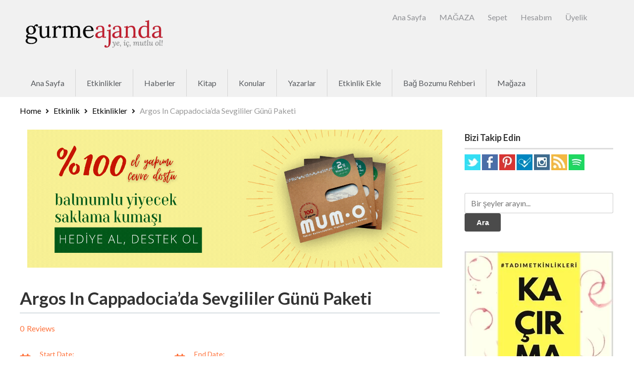

--- FILE ---
content_type: text/html; charset=utf-8
request_url: https://www.google.com/recaptcha/api2/anchor?ar=1&k=6LedQDgUAAAAAN6usvlqODByhbvDSm3Y41G_0QSh&co=aHR0cHM6Ly93d3cuZ3VybWVhamFuZGEuY29tOjQ0Mw..&hl=tr&v=N67nZn4AqZkNcbeMu4prBgzg&theme=standard&size=normal&anchor-ms=20000&execute-ms=30000&cb=t9e4il5q7v9i&wmode=transparent
body_size: 49230
content:
<!DOCTYPE HTML><html dir="ltr" lang="tr"><head><meta http-equiv="Content-Type" content="text/html; charset=UTF-8">
<meta http-equiv="X-UA-Compatible" content="IE=edge">
<title>reCAPTCHA</title>
<style type="text/css">
/* cyrillic-ext */
@font-face {
  font-family: 'Roboto';
  font-style: normal;
  font-weight: 400;
  font-stretch: 100%;
  src: url(//fonts.gstatic.com/s/roboto/v48/KFO7CnqEu92Fr1ME7kSn66aGLdTylUAMa3GUBHMdazTgWw.woff2) format('woff2');
  unicode-range: U+0460-052F, U+1C80-1C8A, U+20B4, U+2DE0-2DFF, U+A640-A69F, U+FE2E-FE2F;
}
/* cyrillic */
@font-face {
  font-family: 'Roboto';
  font-style: normal;
  font-weight: 400;
  font-stretch: 100%;
  src: url(//fonts.gstatic.com/s/roboto/v48/KFO7CnqEu92Fr1ME7kSn66aGLdTylUAMa3iUBHMdazTgWw.woff2) format('woff2');
  unicode-range: U+0301, U+0400-045F, U+0490-0491, U+04B0-04B1, U+2116;
}
/* greek-ext */
@font-face {
  font-family: 'Roboto';
  font-style: normal;
  font-weight: 400;
  font-stretch: 100%;
  src: url(//fonts.gstatic.com/s/roboto/v48/KFO7CnqEu92Fr1ME7kSn66aGLdTylUAMa3CUBHMdazTgWw.woff2) format('woff2');
  unicode-range: U+1F00-1FFF;
}
/* greek */
@font-face {
  font-family: 'Roboto';
  font-style: normal;
  font-weight: 400;
  font-stretch: 100%;
  src: url(//fonts.gstatic.com/s/roboto/v48/KFO7CnqEu92Fr1ME7kSn66aGLdTylUAMa3-UBHMdazTgWw.woff2) format('woff2');
  unicode-range: U+0370-0377, U+037A-037F, U+0384-038A, U+038C, U+038E-03A1, U+03A3-03FF;
}
/* math */
@font-face {
  font-family: 'Roboto';
  font-style: normal;
  font-weight: 400;
  font-stretch: 100%;
  src: url(//fonts.gstatic.com/s/roboto/v48/KFO7CnqEu92Fr1ME7kSn66aGLdTylUAMawCUBHMdazTgWw.woff2) format('woff2');
  unicode-range: U+0302-0303, U+0305, U+0307-0308, U+0310, U+0312, U+0315, U+031A, U+0326-0327, U+032C, U+032F-0330, U+0332-0333, U+0338, U+033A, U+0346, U+034D, U+0391-03A1, U+03A3-03A9, U+03B1-03C9, U+03D1, U+03D5-03D6, U+03F0-03F1, U+03F4-03F5, U+2016-2017, U+2034-2038, U+203C, U+2040, U+2043, U+2047, U+2050, U+2057, U+205F, U+2070-2071, U+2074-208E, U+2090-209C, U+20D0-20DC, U+20E1, U+20E5-20EF, U+2100-2112, U+2114-2115, U+2117-2121, U+2123-214F, U+2190, U+2192, U+2194-21AE, U+21B0-21E5, U+21F1-21F2, U+21F4-2211, U+2213-2214, U+2216-22FF, U+2308-230B, U+2310, U+2319, U+231C-2321, U+2336-237A, U+237C, U+2395, U+239B-23B7, U+23D0, U+23DC-23E1, U+2474-2475, U+25AF, U+25B3, U+25B7, U+25BD, U+25C1, U+25CA, U+25CC, U+25FB, U+266D-266F, U+27C0-27FF, U+2900-2AFF, U+2B0E-2B11, U+2B30-2B4C, U+2BFE, U+3030, U+FF5B, U+FF5D, U+1D400-1D7FF, U+1EE00-1EEFF;
}
/* symbols */
@font-face {
  font-family: 'Roboto';
  font-style: normal;
  font-weight: 400;
  font-stretch: 100%;
  src: url(//fonts.gstatic.com/s/roboto/v48/KFO7CnqEu92Fr1ME7kSn66aGLdTylUAMaxKUBHMdazTgWw.woff2) format('woff2');
  unicode-range: U+0001-000C, U+000E-001F, U+007F-009F, U+20DD-20E0, U+20E2-20E4, U+2150-218F, U+2190, U+2192, U+2194-2199, U+21AF, U+21E6-21F0, U+21F3, U+2218-2219, U+2299, U+22C4-22C6, U+2300-243F, U+2440-244A, U+2460-24FF, U+25A0-27BF, U+2800-28FF, U+2921-2922, U+2981, U+29BF, U+29EB, U+2B00-2BFF, U+4DC0-4DFF, U+FFF9-FFFB, U+10140-1018E, U+10190-1019C, U+101A0, U+101D0-101FD, U+102E0-102FB, U+10E60-10E7E, U+1D2C0-1D2D3, U+1D2E0-1D37F, U+1F000-1F0FF, U+1F100-1F1AD, U+1F1E6-1F1FF, U+1F30D-1F30F, U+1F315, U+1F31C, U+1F31E, U+1F320-1F32C, U+1F336, U+1F378, U+1F37D, U+1F382, U+1F393-1F39F, U+1F3A7-1F3A8, U+1F3AC-1F3AF, U+1F3C2, U+1F3C4-1F3C6, U+1F3CA-1F3CE, U+1F3D4-1F3E0, U+1F3ED, U+1F3F1-1F3F3, U+1F3F5-1F3F7, U+1F408, U+1F415, U+1F41F, U+1F426, U+1F43F, U+1F441-1F442, U+1F444, U+1F446-1F449, U+1F44C-1F44E, U+1F453, U+1F46A, U+1F47D, U+1F4A3, U+1F4B0, U+1F4B3, U+1F4B9, U+1F4BB, U+1F4BF, U+1F4C8-1F4CB, U+1F4D6, U+1F4DA, U+1F4DF, U+1F4E3-1F4E6, U+1F4EA-1F4ED, U+1F4F7, U+1F4F9-1F4FB, U+1F4FD-1F4FE, U+1F503, U+1F507-1F50B, U+1F50D, U+1F512-1F513, U+1F53E-1F54A, U+1F54F-1F5FA, U+1F610, U+1F650-1F67F, U+1F687, U+1F68D, U+1F691, U+1F694, U+1F698, U+1F6AD, U+1F6B2, U+1F6B9-1F6BA, U+1F6BC, U+1F6C6-1F6CF, U+1F6D3-1F6D7, U+1F6E0-1F6EA, U+1F6F0-1F6F3, U+1F6F7-1F6FC, U+1F700-1F7FF, U+1F800-1F80B, U+1F810-1F847, U+1F850-1F859, U+1F860-1F887, U+1F890-1F8AD, U+1F8B0-1F8BB, U+1F8C0-1F8C1, U+1F900-1F90B, U+1F93B, U+1F946, U+1F984, U+1F996, U+1F9E9, U+1FA00-1FA6F, U+1FA70-1FA7C, U+1FA80-1FA89, U+1FA8F-1FAC6, U+1FACE-1FADC, U+1FADF-1FAE9, U+1FAF0-1FAF8, U+1FB00-1FBFF;
}
/* vietnamese */
@font-face {
  font-family: 'Roboto';
  font-style: normal;
  font-weight: 400;
  font-stretch: 100%;
  src: url(//fonts.gstatic.com/s/roboto/v48/KFO7CnqEu92Fr1ME7kSn66aGLdTylUAMa3OUBHMdazTgWw.woff2) format('woff2');
  unicode-range: U+0102-0103, U+0110-0111, U+0128-0129, U+0168-0169, U+01A0-01A1, U+01AF-01B0, U+0300-0301, U+0303-0304, U+0308-0309, U+0323, U+0329, U+1EA0-1EF9, U+20AB;
}
/* latin-ext */
@font-face {
  font-family: 'Roboto';
  font-style: normal;
  font-weight: 400;
  font-stretch: 100%;
  src: url(//fonts.gstatic.com/s/roboto/v48/KFO7CnqEu92Fr1ME7kSn66aGLdTylUAMa3KUBHMdazTgWw.woff2) format('woff2');
  unicode-range: U+0100-02BA, U+02BD-02C5, U+02C7-02CC, U+02CE-02D7, U+02DD-02FF, U+0304, U+0308, U+0329, U+1D00-1DBF, U+1E00-1E9F, U+1EF2-1EFF, U+2020, U+20A0-20AB, U+20AD-20C0, U+2113, U+2C60-2C7F, U+A720-A7FF;
}
/* latin */
@font-face {
  font-family: 'Roboto';
  font-style: normal;
  font-weight: 400;
  font-stretch: 100%;
  src: url(//fonts.gstatic.com/s/roboto/v48/KFO7CnqEu92Fr1ME7kSn66aGLdTylUAMa3yUBHMdazQ.woff2) format('woff2');
  unicode-range: U+0000-00FF, U+0131, U+0152-0153, U+02BB-02BC, U+02C6, U+02DA, U+02DC, U+0304, U+0308, U+0329, U+2000-206F, U+20AC, U+2122, U+2191, U+2193, U+2212, U+2215, U+FEFF, U+FFFD;
}
/* cyrillic-ext */
@font-face {
  font-family: 'Roboto';
  font-style: normal;
  font-weight: 500;
  font-stretch: 100%;
  src: url(//fonts.gstatic.com/s/roboto/v48/KFO7CnqEu92Fr1ME7kSn66aGLdTylUAMa3GUBHMdazTgWw.woff2) format('woff2');
  unicode-range: U+0460-052F, U+1C80-1C8A, U+20B4, U+2DE0-2DFF, U+A640-A69F, U+FE2E-FE2F;
}
/* cyrillic */
@font-face {
  font-family: 'Roboto';
  font-style: normal;
  font-weight: 500;
  font-stretch: 100%;
  src: url(//fonts.gstatic.com/s/roboto/v48/KFO7CnqEu92Fr1ME7kSn66aGLdTylUAMa3iUBHMdazTgWw.woff2) format('woff2');
  unicode-range: U+0301, U+0400-045F, U+0490-0491, U+04B0-04B1, U+2116;
}
/* greek-ext */
@font-face {
  font-family: 'Roboto';
  font-style: normal;
  font-weight: 500;
  font-stretch: 100%;
  src: url(//fonts.gstatic.com/s/roboto/v48/KFO7CnqEu92Fr1ME7kSn66aGLdTylUAMa3CUBHMdazTgWw.woff2) format('woff2');
  unicode-range: U+1F00-1FFF;
}
/* greek */
@font-face {
  font-family: 'Roboto';
  font-style: normal;
  font-weight: 500;
  font-stretch: 100%;
  src: url(//fonts.gstatic.com/s/roboto/v48/KFO7CnqEu92Fr1ME7kSn66aGLdTylUAMa3-UBHMdazTgWw.woff2) format('woff2');
  unicode-range: U+0370-0377, U+037A-037F, U+0384-038A, U+038C, U+038E-03A1, U+03A3-03FF;
}
/* math */
@font-face {
  font-family: 'Roboto';
  font-style: normal;
  font-weight: 500;
  font-stretch: 100%;
  src: url(//fonts.gstatic.com/s/roboto/v48/KFO7CnqEu92Fr1ME7kSn66aGLdTylUAMawCUBHMdazTgWw.woff2) format('woff2');
  unicode-range: U+0302-0303, U+0305, U+0307-0308, U+0310, U+0312, U+0315, U+031A, U+0326-0327, U+032C, U+032F-0330, U+0332-0333, U+0338, U+033A, U+0346, U+034D, U+0391-03A1, U+03A3-03A9, U+03B1-03C9, U+03D1, U+03D5-03D6, U+03F0-03F1, U+03F4-03F5, U+2016-2017, U+2034-2038, U+203C, U+2040, U+2043, U+2047, U+2050, U+2057, U+205F, U+2070-2071, U+2074-208E, U+2090-209C, U+20D0-20DC, U+20E1, U+20E5-20EF, U+2100-2112, U+2114-2115, U+2117-2121, U+2123-214F, U+2190, U+2192, U+2194-21AE, U+21B0-21E5, U+21F1-21F2, U+21F4-2211, U+2213-2214, U+2216-22FF, U+2308-230B, U+2310, U+2319, U+231C-2321, U+2336-237A, U+237C, U+2395, U+239B-23B7, U+23D0, U+23DC-23E1, U+2474-2475, U+25AF, U+25B3, U+25B7, U+25BD, U+25C1, U+25CA, U+25CC, U+25FB, U+266D-266F, U+27C0-27FF, U+2900-2AFF, U+2B0E-2B11, U+2B30-2B4C, U+2BFE, U+3030, U+FF5B, U+FF5D, U+1D400-1D7FF, U+1EE00-1EEFF;
}
/* symbols */
@font-face {
  font-family: 'Roboto';
  font-style: normal;
  font-weight: 500;
  font-stretch: 100%;
  src: url(//fonts.gstatic.com/s/roboto/v48/KFO7CnqEu92Fr1ME7kSn66aGLdTylUAMaxKUBHMdazTgWw.woff2) format('woff2');
  unicode-range: U+0001-000C, U+000E-001F, U+007F-009F, U+20DD-20E0, U+20E2-20E4, U+2150-218F, U+2190, U+2192, U+2194-2199, U+21AF, U+21E6-21F0, U+21F3, U+2218-2219, U+2299, U+22C4-22C6, U+2300-243F, U+2440-244A, U+2460-24FF, U+25A0-27BF, U+2800-28FF, U+2921-2922, U+2981, U+29BF, U+29EB, U+2B00-2BFF, U+4DC0-4DFF, U+FFF9-FFFB, U+10140-1018E, U+10190-1019C, U+101A0, U+101D0-101FD, U+102E0-102FB, U+10E60-10E7E, U+1D2C0-1D2D3, U+1D2E0-1D37F, U+1F000-1F0FF, U+1F100-1F1AD, U+1F1E6-1F1FF, U+1F30D-1F30F, U+1F315, U+1F31C, U+1F31E, U+1F320-1F32C, U+1F336, U+1F378, U+1F37D, U+1F382, U+1F393-1F39F, U+1F3A7-1F3A8, U+1F3AC-1F3AF, U+1F3C2, U+1F3C4-1F3C6, U+1F3CA-1F3CE, U+1F3D4-1F3E0, U+1F3ED, U+1F3F1-1F3F3, U+1F3F5-1F3F7, U+1F408, U+1F415, U+1F41F, U+1F426, U+1F43F, U+1F441-1F442, U+1F444, U+1F446-1F449, U+1F44C-1F44E, U+1F453, U+1F46A, U+1F47D, U+1F4A3, U+1F4B0, U+1F4B3, U+1F4B9, U+1F4BB, U+1F4BF, U+1F4C8-1F4CB, U+1F4D6, U+1F4DA, U+1F4DF, U+1F4E3-1F4E6, U+1F4EA-1F4ED, U+1F4F7, U+1F4F9-1F4FB, U+1F4FD-1F4FE, U+1F503, U+1F507-1F50B, U+1F50D, U+1F512-1F513, U+1F53E-1F54A, U+1F54F-1F5FA, U+1F610, U+1F650-1F67F, U+1F687, U+1F68D, U+1F691, U+1F694, U+1F698, U+1F6AD, U+1F6B2, U+1F6B9-1F6BA, U+1F6BC, U+1F6C6-1F6CF, U+1F6D3-1F6D7, U+1F6E0-1F6EA, U+1F6F0-1F6F3, U+1F6F7-1F6FC, U+1F700-1F7FF, U+1F800-1F80B, U+1F810-1F847, U+1F850-1F859, U+1F860-1F887, U+1F890-1F8AD, U+1F8B0-1F8BB, U+1F8C0-1F8C1, U+1F900-1F90B, U+1F93B, U+1F946, U+1F984, U+1F996, U+1F9E9, U+1FA00-1FA6F, U+1FA70-1FA7C, U+1FA80-1FA89, U+1FA8F-1FAC6, U+1FACE-1FADC, U+1FADF-1FAE9, U+1FAF0-1FAF8, U+1FB00-1FBFF;
}
/* vietnamese */
@font-face {
  font-family: 'Roboto';
  font-style: normal;
  font-weight: 500;
  font-stretch: 100%;
  src: url(//fonts.gstatic.com/s/roboto/v48/KFO7CnqEu92Fr1ME7kSn66aGLdTylUAMa3OUBHMdazTgWw.woff2) format('woff2');
  unicode-range: U+0102-0103, U+0110-0111, U+0128-0129, U+0168-0169, U+01A0-01A1, U+01AF-01B0, U+0300-0301, U+0303-0304, U+0308-0309, U+0323, U+0329, U+1EA0-1EF9, U+20AB;
}
/* latin-ext */
@font-face {
  font-family: 'Roboto';
  font-style: normal;
  font-weight: 500;
  font-stretch: 100%;
  src: url(//fonts.gstatic.com/s/roboto/v48/KFO7CnqEu92Fr1ME7kSn66aGLdTylUAMa3KUBHMdazTgWw.woff2) format('woff2');
  unicode-range: U+0100-02BA, U+02BD-02C5, U+02C7-02CC, U+02CE-02D7, U+02DD-02FF, U+0304, U+0308, U+0329, U+1D00-1DBF, U+1E00-1E9F, U+1EF2-1EFF, U+2020, U+20A0-20AB, U+20AD-20C0, U+2113, U+2C60-2C7F, U+A720-A7FF;
}
/* latin */
@font-face {
  font-family: 'Roboto';
  font-style: normal;
  font-weight: 500;
  font-stretch: 100%;
  src: url(//fonts.gstatic.com/s/roboto/v48/KFO7CnqEu92Fr1ME7kSn66aGLdTylUAMa3yUBHMdazQ.woff2) format('woff2');
  unicode-range: U+0000-00FF, U+0131, U+0152-0153, U+02BB-02BC, U+02C6, U+02DA, U+02DC, U+0304, U+0308, U+0329, U+2000-206F, U+20AC, U+2122, U+2191, U+2193, U+2212, U+2215, U+FEFF, U+FFFD;
}
/* cyrillic-ext */
@font-face {
  font-family: 'Roboto';
  font-style: normal;
  font-weight: 900;
  font-stretch: 100%;
  src: url(//fonts.gstatic.com/s/roboto/v48/KFO7CnqEu92Fr1ME7kSn66aGLdTylUAMa3GUBHMdazTgWw.woff2) format('woff2');
  unicode-range: U+0460-052F, U+1C80-1C8A, U+20B4, U+2DE0-2DFF, U+A640-A69F, U+FE2E-FE2F;
}
/* cyrillic */
@font-face {
  font-family: 'Roboto';
  font-style: normal;
  font-weight: 900;
  font-stretch: 100%;
  src: url(//fonts.gstatic.com/s/roboto/v48/KFO7CnqEu92Fr1ME7kSn66aGLdTylUAMa3iUBHMdazTgWw.woff2) format('woff2');
  unicode-range: U+0301, U+0400-045F, U+0490-0491, U+04B0-04B1, U+2116;
}
/* greek-ext */
@font-face {
  font-family: 'Roboto';
  font-style: normal;
  font-weight: 900;
  font-stretch: 100%;
  src: url(//fonts.gstatic.com/s/roboto/v48/KFO7CnqEu92Fr1ME7kSn66aGLdTylUAMa3CUBHMdazTgWw.woff2) format('woff2');
  unicode-range: U+1F00-1FFF;
}
/* greek */
@font-face {
  font-family: 'Roboto';
  font-style: normal;
  font-weight: 900;
  font-stretch: 100%;
  src: url(//fonts.gstatic.com/s/roboto/v48/KFO7CnqEu92Fr1ME7kSn66aGLdTylUAMa3-UBHMdazTgWw.woff2) format('woff2');
  unicode-range: U+0370-0377, U+037A-037F, U+0384-038A, U+038C, U+038E-03A1, U+03A3-03FF;
}
/* math */
@font-face {
  font-family: 'Roboto';
  font-style: normal;
  font-weight: 900;
  font-stretch: 100%;
  src: url(//fonts.gstatic.com/s/roboto/v48/KFO7CnqEu92Fr1ME7kSn66aGLdTylUAMawCUBHMdazTgWw.woff2) format('woff2');
  unicode-range: U+0302-0303, U+0305, U+0307-0308, U+0310, U+0312, U+0315, U+031A, U+0326-0327, U+032C, U+032F-0330, U+0332-0333, U+0338, U+033A, U+0346, U+034D, U+0391-03A1, U+03A3-03A9, U+03B1-03C9, U+03D1, U+03D5-03D6, U+03F0-03F1, U+03F4-03F5, U+2016-2017, U+2034-2038, U+203C, U+2040, U+2043, U+2047, U+2050, U+2057, U+205F, U+2070-2071, U+2074-208E, U+2090-209C, U+20D0-20DC, U+20E1, U+20E5-20EF, U+2100-2112, U+2114-2115, U+2117-2121, U+2123-214F, U+2190, U+2192, U+2194-21AE, U+21B0-21E5, U+21F1-21F2, U+21F4-2211, U+2213-2214, U+2216-22FF, U+2308-230B, U+2310, U+2319, U+231C-2321, U+2336-237A, U+237C, U+2395, U+239B-23B7, U+23D0, U+23DC-23E1, U+2474-2475, U+25AF, U+25B3, U+25B7, U+25BD, U+25C1, U+25CA, U+25CC, U+25FB, U+266D-266F, U+27C0-27FF, U+2900-2AFF, U+2B0E-2B11, U+2B30-2B4C, U+2BFE, U+3030, U+FF5B, U+FF5D, U+1D400-1D7FF, U+1EE00-1EEFF;
}
/* symbols */
@font-face {
  font-family: 'Roboto';
  font-style: normal;
  font-weight: 900;
  font-stretch: 100%;
  src: url(//fonts.gstatic.com/s/roboto/v48/KFO7CnqEu92Fr1ME7kSn66aGLdTylUAMaxKUBHMdazTgWw.woff2) format('woff2');
  unicode-range: U+0001-000C, U+000E-001F, U+007F-009F, U+20DD-20E0, U+20E2-20E4, U+2150-218F, U+2190, U+2192, U+2194-2199, U+21AF, U+21E6-21F0, U+21F3, U+2218-2219, U+2299, U+22C4-22C6, U+2300-243F, U+2440-244A, U+2460-24FF, U+25A0-27BF, U+2800-28FF, U+2921-2922, U+2981, U+29BF, U+29EB, U+2B00-2BFF, U+4DC0-4DFF, U+FFF9-FFFB, U+10140-1018E, U+10190-1019C, U+101A0, U+101D0-101FD, U+102E0-102FB, U+10E60-10E7E, U+1D2C0-1D2D3, U+1D2E0-1D37F, U+1F000-1F0FF, U+1F100-1F1AD, U+1F1E6-1F1FF, U+1F30D-1F30F, U+1F315, U+1F31C, U+1F31E, U+1F320-1F32C, U+1F336, U+1F378, U+1F37D, U+1F382, U+1F393-1F39F, U+1F3A7-1F3A8, U+1F3AC-1F3AF, U+1F3C2, U+1F3C4-1F3C6, U+1F3CA-1F3CE, U+1F3D4-1F3E0, U+1F3ED, U+1F3F1-1F3F3, U+1F3F5-1F3F7, U+1F408, U+1F415, U+1F41F, U+1F426, U+1F43F, U+1F441-1F442, U+1F444, U+1F446-1F449, U+1F44C-1F44E, U+1F453, U+1F46A, U+1F47D, U+1F4A3, U+1F4B0, U+1F4B3, U+1F4B9, U+1F4BB, U+1F4BF, U+1F4C8-1F4CB, U+1F4D6, U+1F4DA, U+1F4DF, U+1F4E3-1F4E6, U+1F4EA-1F4ED, U+1F4F7, U+1F4F9-1F4FB, U+1F4FD-1F4FE, U+1F503, U+1F507-1F50B, U+1F50D, U+1F512-1F513, U+1F53E-1F54A, U+1F54F-1F5FA, U+1F610, U+1F650-1F67F, U+1F687, U+1F68D, U+1F691, U+1F694, U+1F698, U+1F6AD, U+1F6B2, U+1F6B9-1F6BA, U+1F6BC, U+1F6C6-1F6CF, U+1F6D3-1F6D7, U+1F6E0-1F6EA, U+1F6F0-1F6F3, U+1F6F7-1F6FC, U+1F700-1F7FF, U+1F800-1F80B, U+1F810-1F847, U+1F850-1F859, U+1F860-1F887, U+1F890-1F8AD, U+1F8B0-1F8BB, U+1F8C0-1F8C1, U+1F900-1F90B, U+1F93B, U+1F946, U+1F984, U+1F996, U+1F9E9, U+1FA00-1FA6F, U+1FA70-1FA7C, U+1FA80-1FA89, U+1FA8F-1FAC6, U+1FACE-1FADC, U+1FADF-1FAE9, U+1FAF0-1FAF8, U+1FB00-1FBFF;
}
/* vietnamese */
@font-face {
  font-family: 'Roboto';
  font-style: normal;
  font-weight: 900;
  font-stretch: 100%;
  src: url(//fonts.gstatic.com/s/roboto/v48/KFO7CnqEu92Fr1ME7kSn66aGLdTylUAMa3OUBHMdazTgWw.woff2) format('woff2');
  unicode-range: U+0102-0103, U+0110-0111, U+0128-0129, U+0168-0169, U+01A0-01A1, U+01AF-01B0, U+0300-0301, U+0303-0304, U+0308-0309, U+0323, U+0329, U+1EA0-1EF9, U+20AB;
}
/* latin-ext */
@font-face {
  font-family: 'Roboto';
  font-style: normal;
  font-weight: 900;
  font-stretch: 100%;
  src: url(//fonts.gstatic.com/s/roboto/v48/KFO7CnqEu92Fr1ME7kSn66aGLdTylUAMa3KUBHMdazTgWw.woff2) format('woff2');
  unicode-range: U+0100-02BA, U+02BD-02C5, U+02C7-02CC, U+02CE-02D7, U+02DD-02FF, U+0304, U+0308, U+0329, U+1D00-1DBF, U+1E00-1E9F, U+1EF2-1EFF, U+2020, U+20A0-20AB, U+20AD-20C0, U+2113, U+2C60-2C7F, U+A720-A7FF;
}
/* latin */
@font-face {
  font-family: 'Roboto';
  font-style: normal;
  font-weight: 900;
  font-stretch: 100%;
  src: url(//fonts.gstatic.com/s/roboto/v48/KFO7CnqEu92Fr1ME7kSn66aGLdTylUAMa3yUBHMdazQ.woff2) format('woff2');
  unicode-range: U+0000-00FF, U+0131, U+0152-0153, U+02BB-02BC, U+02C6, U+02DA, U+02DC, U+0304, U+0308, U+0329, U+2000-206F, U+20AC, U+2122, U+2191, U+2193, U+2212, U+2215, U+FEFF, U+FFFD;
}

</style>
<link rel="stylesheet" type="text/css" href="https://www.gstatic.com/recaptcha/releases/N67nZn4AqZkNcbeMu4prBgzg/styles__ltr.css">
<script nonce="Ql-g5nrS4ZDN_Oixqreljw" type="text/javascript">window['__recaptcha_api'] = 'https://www.google.com/recaptcha/api2/';</script>
<script type="text/javascript" src="https://www.gstatic.com/recaptcha/releases/N67nZn4AqZkNcbeMu4prBgzg/recaptcha__tr.js" nonce="Ql-g5nrS4ZDN_Oixqreljw">
      
    </script></head>
<body><div id="rc-anchor-alert" class="rc-anchor-alert"></div>
<input type="hidden" id="recaptcha-token" value="[base64]">
<script type="text/javascript" nonce="Ql-g5nrS4ZDN_Oixqreljw">
      recaptcha.anchor.Main.init("[\x22ainput\x22,[\x22bgdata\x22,\x22\x22,\[base64]/[base64]/[base64]/ZyhXLGgpOnEoW04sMjEsbF0sVywwKSxoKSxmYWxzZSxmYWxzZSl9Y2F0Y2goayl7RygzNTgsVyk/[base64]/[base64]/[base64]/[base64]/[base64]/[base64]/[base64]/bmV3IEJbT10oRFswXSk6dz09Mj9uZXcgQltPXShEWzBdLERbMV0pOnc9PTM/bmV3IEJbT10oRFswXSxEWzFdLERbMl0pOnc9PTQ/[base64]/[base64]/[base64]/[base64]/[base64]\\u003d\x22,\[base64]\\u003d\x22,\x22HnFSBsONGMKQXMKxwqxawpdJf8OmC0l/woXCmcOnwqXDojhucX3Cmy95OsKJV1PCj1fDlETCuMK8QcOGw4/CjcOpd8O/e3zCosOWwrRww74IaMOdwpXDuDXChMK3cAFbwp4Bwr3CnAzDrijCiSEfwrNzKQ/[base64]/[base64]/DuzTDi17Dh8KGwq4xIwMtSyktwqh1w6Q8w4hlw6JIE08SJUrCqFQnwqRPwoN3w57CuMKIw7DDnwfCgcKkNhbDuizDu8Kywqx8wqk+aSbCpsKWNhhbYFh6LBHDi1pKw4TDp8ODGcO7e8KgYQkxw58FwqHDi8OIwpd3FsOVwrRxccOZw7E7w7UUAB0/w4rCrsONwr3CoMKAVMOJw40zwqTDhMOqwpdMwqoBwojDhk4JTTTDlMKAf8KEw4dZaMO/bMKvQBzDtMOwE2Auwp/CssKHZcK5MEvDvQvCjcKjVcKjPMOnZMO2wrApw73DlW9cwqMjdsOXw5rDn8OSWwomw67CqMO/aMKwXRkjwrlNdsOawrdfMMK3EsOnwoILw4TChCYFA8KaMMK+FGvDgMOIe8O5w5jCti4+EGtkI1wyICMCw77DtQlDcsOpw6HDm8OSw63DgcOqf8OCwqDDqcO2w77DnBJ6V8OTNBzDq8O+w4wUw4LDlcOqJMKmSRXDhy/Csmh3w4PCo8Kbw6RrH2k+HMOpb0jCl8OQwoLDolpEScOSbgzDvGllw4/CvsKATzLCtGp7w6DDigjCshJ7GxfCsDMlMRAOM8Kiw5PDshzDucK1akkowqpDwqrCpnM4NcKhEy/DmAAww6/Cnnk+RsOTwoLCuH1iWA3CmcKkTTkTdCzChWcUwrRNw7opVGNqw5g6LMKfe8KKAiohEEBPw6LDlMKTZVDDuR4GQQLCsnp/csKaJ8Kyw6JJZ31Gw4Azw7HDkyTChcKFwrdCUkzDqsK5eG7CqBIgw75YNht5EThmw6rDs8Otw4/CssKiw7rDpXDCsmdnGMOXwrZtZcK/FXjCk3lXw5rCmcK5wr3DsMO2wqPDkCbCnSrDtsOGwqsnwq3Cl8OXenpmRcKsw6XDjFTDuTbCpC7Cr8KUJzhEBG8ranZvw6Ehw4hPwpfDlcK7wq9Sw5vDrxjCvU/DhQAALcKMPjV9IcKqMcKdwoPDosKocFNlw6fDpsKswo1zw5/DncKSeU7DhsKpRSvDoGEUwokFdMKdYVdew4B/wokOwpvDmwrCqDhaw4nDp8KXw75qbsOKw43DhMKTw6nDj2/CmxFhTTnCjsOOXSoowpBawokHw5vDnStOEMKbanIbQX/[base64]/LcOkXAEDacKcwow0QUBxeX/DlsOLwpROwpXDvljDgRc7bHlwwrZ/wq/Dr8OnwoAwwo/[base64]/DulfDhhY5w5RRFsKNYcK7VG3DksKMwpI+AcKNaDk+SMKbwrxRw7nCvHLDlsOIw5YPK1YOw6c2Z31gw5p5RMOeM2vDrMKNZ0DCj8K8LcKdBhnCpD3Co8OTw6jCrcK/[base64]/CjH7CjmddwrcZccKWwqTCgcOFGyAgecO+w4LDsH0+d8KDw4TDunnDmMOlwoF/W3drwpzDkH3ClMOqw6cswobDgMOkwozDq2hSc0bCl8KRDsKqwqjCtMOlwoMTw57Ct8KSMXXDuMKPcxvDicOIawfCly/Cu8O0bjDCvxnDgsOQw4N+GsOEQMKBCsKJAh3DjMOlSsOuRsOgR8KmwqvDiMKiRwxqw4TCicOhCknCt8O1IsKqP8OuwpNnwoZ5XcKnw6XDkMOEXMOfNivCpmfCtsKzwrYNwplqw5Zsw5jCuV/DrXLDnTjCqSnDs8OwVMOZwovCgcOEwoDDosO7w57DkGgkD8OrdV3CrRlzw6bCrGVmw7V4Y3fCuBfChELCpMONcMO0KMOFQ8OiZkcADEpowpZ1DcOEw4fChX0pw6Uzw4/DlMOOZ8Kbw5oLw4DDvhLChBIECBzDrWbCqCkjw4Z1w5sHYU3Cu8OUw6jCoMKVwpQPw5fDncO+w6tIwrska8O4JcOeC8KiTMOSw7vCo8Ouw7vCmcKRZmYONQxEworCscKPIVvDkWxECcO0Z8Ozw5fChcK1NMOfdMK2wqDDv8Oxwp3Du8OFIGBzw7xMw7I/K8OSI8OEWsOOw5teOcKbOWXCmlTDpsKawrkseX7Dv2TCtcKLRcOdEcOcOsO5w4NzRMKvSRpjQjXDgFLDmMKlw4dZFH7DrgNrWgJMSFU1ZMO5wrjCn8OzV8OPZXUuDWXCi8O0TcOXPcKGw70pf8OqwqVFFsKnw4syMVgWJihZbXoEYMOHH2/CkHrCqQsww6Jywp/[base64]/woPClcKiKiFNw6dCwrIaJntlaMONwp3CpsKvwpXCt0nCrcOHw4sKFjrCpMOzTsKDwpjDsAQ9wr/ClMKrw5sDPMOFwrxMbMK5MwHCt8OGf1nDpELCu3HDixjCkMKZw5AGwr/Dqk5IPiB4w5LDqkjCgz4rJE4WSMKRSsKgYCnCnsOdZzQNeRrCjxzDmsOKwrkOwpDDucOmw6gdw4Zqw6zClSzDo8OcbFrCnW/ClWoRw7jDuMKkw6NEecKbwpPCnGEXw5HCgMKkwqcPw5PCkm1KGMOtT3vDnMOQYsKIw7oGw45uLl/Dv8OefRDCrmYVwq0wTsK2wqjDvSXDk8KAwptPwqDDvhsvwqw5w5rDkSrDql7DjMKEw6fCpwHDqsKEwofCocOmwoMYw6jCtw5pUFBqwqdOX8KOP8K4dsOrwpB5XAXCuGbDqS/Dm8KTNm/[base64]/CmMKSScOOw5dAw701QMOpHCrDssKub8O1fQrDkVBSKU5mIUzDumh8A1DDncOeAXwHw5xdwp8pAxUcN8Otw7DChBXChcKvaBHDvMKjCm9Lw4lmwpo3VsKQZcKlwr8cwrvCqMO/w7JFwqRGwpMaHATDj3fCv8KVAnR0w5jCjGPCn8KRwrwALsOVwo7Dp1cTVsKiOm/CkMOXfsO6w5oGw5FRw6tuw5hAHcKbWQcxwqRzw43CmMOoZlIew6fCkGZBAsKVwp/CqsOyw7ExRzTDmcKIFcOeQGHDogTDvX/Cm8KkNyXDhgLCjE3Dn8KOwpXDjkAUCCoTciwnS8K4ZsOvw5HCrmXDv1ALw5nDiVdqP0LDjwfCj8KCwqzCoDVCQsOhw608w7t1w7/Du8KCw6czfcOHGwwrwp1ow6fCjcKnei9wfAoTw48Gwo1cwqbCvGbCt8KbwoQvPsKtwr/Chk/CiyzDtMKQWSfDtBk4GxnDtMKnaXMKTAPDg8O9VzJATsObw55GBMOIw5bCqhXDj2lRwqZ6Hxk9w6pCSGzDjSXCkQTDm8OjwrbCsiwHJXfCiVQ0w4/[base64]/DrB/CpMK6w6xVwpNMBHl6wo/DkcKAw7zCriFUw5bDhMKbwrMZWUdqwpXDnBXCpwBfw6TDkxrDuQdew6zDoV/Cin8hw67CjRXChMOWAMO9QsK4woPDoDPCjMOJAMO+VnVTwprDt3HCncKCwp/[base64]/Cl8K2acORBTDCoQXDvsO9fcK4w7vDohYkABY9w4/Cn8KfdkXDpsOowrZyfcKZw5s9w5DDtBPCl8K4OQZzGnUAR8KaH2Iqw4jDkALDpHfDn03CrsK/[base64]/wprCh2pWw43CpxHCrDN+w7LDlz0EGcOpw7XCiQzDkBJFwrZxw5LCksOJw4FhLG0tLsK3GMK+GcOxwqFFwrzCl8Osw5Q0Llw/GcKtWRERCFo+wrzDhjjCqB9kbRIWw6vChCR7w43Ckntiw7nDmgHDkcK+PMKzQFtIwoDCtsKDw6PDl8OJw4nCvcO3wprChMOcwrjDgGXClXUsw78xwpLDsGDCv8OvB210VjEIwqcqeGc+wq8rB8K2IUVpCBzDmMKcwr3DjcK8woQyw6B/woNkI0HDimfCksKmXCc9wqlyXcOKWsKbwq99QMKZwohqw79MAFoYw4B7w4kOecObDHzCsirDk31Ew6HDkMKMwp3CmMO6wpHDkQfCs2vDmcKHQMKyw4XCn8KVOMK/w6nCjA4rw7Y1McOTwowGw648w5fCosKDYMO3wrRiwqxeTizDrsOuwoDDkx8HwojDisK4F8KIwo88woLDul/DssKywoDCucKbLTnDryjDjMKmw687wrPDp8KywqBTw709DWbDoGLCklzDoMO3O8K3w5wUMhjDoMOEwqRLOyPDgMKXw4DDmSfCmcOLw5/Dg8OHV1J2UsK0Dg/[base64]/M8KRw5DDsAzChSEOUDjCpMKHw5DDj8K1woDDq8KyNT8Fw6gnQ8O4O1/DjMKlw4sRwp/DpsK8U8O/w4vDtSIXwrjCqMOhw4RCKAlgwpHDr8KhJTtgQjfDt8ONwpPCkxFxL8KUwpXDjMOOwo3ChsKGGy3Ds2nDkMOcSMOyw7w9dksjMT7DpkdfwpzDlHVebcOswpHCp8OmXjo/[base64]/UHPCtUcRdcKRVDLDncOSO8ORwqBWOMO6wpjDm2FDw58CwqFpQsKNYBXCmMOrMcKbwpPDi8OGwp08YkHCkFTDsTUbwoMNw73DlsKPa0XCo8OnGmPDpcO0XcKNciXCjCdlw4JKwrXCumAXCMOaHhwow4pHSMKSwrHDi3nClmTDlA/CncOAwrnDh8KGH8O5KFpGw7QQdghLccO8RnfCpcKGTMKDw5ceBQXDvjw5a1jDmcKQw4YNUMK7ZwR7w4kwwrkiwqByw7zCu3rCmcOwIjUYZMOZKsOYfcKjXWR8wo7DvmgHw78uZjnDjMK6wp0HSBVQw5gmw5/CtcKoJ8OULy8yTkTCnsKceMOCUcObNFkdHlLDhcKoSMOXw7bDuwPDtU1XX3TDkGFOeGIDwpLDimLDmETDtAHChMO+wrfDicOqG8OcOMO9wo9xG3BOdMKpw5jCoMK4YMOFKV5cJ8ONw7lpw5jDsW9mwpvCqMO2wr42w6hNwoLDqnXDsWTDlR/Cq8KdSMKbCxdPwo7DhEnDsRQIX0bCjCTCm8OJwojDlsO2HUphwozDh8KQc2/CiMO8w5F/wolUXcKFH8OROcKCwolVTcOUw6Jtw7nDrGBXKhxEFsO9w6duKsOIZws5OXw8SsKzQcOuwrA6w5sHwotJW8KmM8KCE8O/[base64]/SMO+X8Kfw5wfw7ZSw4jDsVhTE2/DoUpMw7dZJThIN8KAw7DDiSIXZWTCoWrClsOnF8ODw5bDo8O8ah4lBCFLLCjDi2/DrljDhgk/w4paw5ctwpl2eD0ZC8KZRRx+w4pDLy/Cl8KMKmjCsMOoV8K1bcO6wpnCusK8wpcpw4hPwrkRdMO1QsKWw4nDr8OZwpI1HsK/[base64]/DpsKiw5PDi8Kow7vDt8KjYcOtwpTDkncyH8KqYMKRwrhSw4jDjsOuWmXDqsOjFAHCsMODdMO+Dix1wrrCkA3DiFnDjcKJw4XDv8KTS1ZACMOXw7hPb3ZZwrPCtAhObMOJw7LCkMKsRhbDrx8+TyfCnl3DnsK/wqLDrBjDlcOcwrTCqmPCq2HDiWNyGsOyTmInBm7DjT4Hcn4Yw6nCgMO5C25cdSHCtMKcwoEoGisfWyTCq8OfwoPDo8KIw5rCtRPDv8OOw4PDiWt5wobDv8O/wpvCrsKWV3zDhMOFwo9vw6Ylwr/Dm8O4w5krw6pyECpGE8O3PyHDsRfCt8ODT8OVNsK2w5HDqcOxLMO2wo0cCMOsM2zCiSdxw6JgQsOqcsKbbEU3w4EPJMKMC2rCisKlPgjDk8KPEsO/EULDn140PAPCkTzCjHxaIsOEJGFdw7vDvgvCicOJwoUuw59hwqTDqsOaw4hcRXTDhMOBwqzDkU/DscKvVcKtw53Du2fClGnDv8Osw4vDsxpQOcKcPjnCjSXDrMOrw7zCmxMkXRbChCvDlMOICMK4w4TDjCTCrlrCvhpPwo/Cj8KLWELCiCccRSnDg8KjdMKaCnvDjTXDk8Kgd8OzAsKew7jDrlw2w6DDg8KbMi8Rw7DDslHDuEZ3woMRwq3CvUV0Jg7CiDvCgUYaEnjDrSPDp3nClTPDsSUJHwZrCWbDjBwgPz4kw5tqS8OCfHEqRF/[base64]/[base64]/wpo8wqDDiTsxw4JMwro8w4Z0wp7DjDDDgh/DkMOkwrLCgSU3w7PDvsKuAUg8wo3CojvDlDDDgWLCr0xWw5VVw6wtw7ByGXtQRk9aBMKtHcOnw50Yw6DCjFNrGB4gw5/DqcOtCMOaRGklwr/DlcK/w53DncK3wqcvw6HCg8OlBMOnw6DCqMOaNVMsw6bDl0nCmBfDvkfDoCDDqSnCrVZYAycWw5NfwqLDoxE4w7zCo8Krw4fDo8O2w6QWwo4kR8OvwoBucUVxw5l+NsODwq9lw7EaQCMqw7IWJhDClMO5ZAN+w6fCozXDvMK6w5LDusOuw6vCmMKTMcKbBsOKw7MjdRJBH3/CosOMccKIWcKLdsOzwoHCnEbDmSPDpEgBXG5IQ8KtcCfDsBXDhnTChMOrO8Okc8OWwrI4CEnDkMOmwpvDgsKQO8OowqEPw7DCgGTCpRFMal9bwq/CqMO9w5zChcOVwqQdwoRdTMKTRQTCmMKwwrkRwrDCjjXCnkhiwpDDvnAeIcKew4vCoVwRwqQfIcKdwo9XJHNYexdGbcK3fmMSQMO0wrgoU21Fw6N5wq/DosKGWsO6w4LDiyXDhcKFPsKIwoM3M8Kiw65Fwq8PW8ObSMOHVUfChHPDiX3CscK1Y8O0woB/YMOlw6UfEMO4McOtUi/CjsOMHGDCjiHDt8K8XCnCmANbwqoBwq/CvcOROjLDt8Kpw61Fw5LCjlvDhT7Cv8KEJDA9V8Omf8KxwqjDoMKMX8OuKmxDHik8wqbCsnDCqcOmwrfDscORXcKnISbCvjVcwpDClMOvwqnDoMKuOxLCunQ3wozCh8K7w7x6UBfCgQoIw49lwp3DkDx6GMOyQgvDk8K5w5d8aS1IbsKewqotwozCucO/w6hkwobDhw0dw5JWDsOvVMOOwp1iw5LDvcK7w5vCinBeegbDokkuEsOEw6jCvlYBKsK/SsKMwoLCqV10DRjDsMKXCQnCgR4DcsOyw63CmsODZQvDnD7Cl8O5PcKuGnDDusOtCcOrwqDDoQQRwrjCjMOuRMK0PMORwqzCmDlIYC7Dlx/[base64]/CiDfCjmgEw5IDw7PCmRpKZsOfB8KmNy/DocOZwoDDkhF0w5DDlMOvX8OqK8KbfmYawrfDicKZGMKkwrUqwqY9wozDrxbCjnQJVHcJVcOMw50cIsODw63DlsKpw6kmTQxJwqbDvzjCiMKicGtPL3bClxzDpzshUnJ3w7LDuHdVSMKPQsOvfhvCjsOZw6/DoBXCq8O5D0nCmMO4woVhw5Y+MTwWeA3DscOrOcO3W0N3O8OTw6RtwpDDlCDDr2Q8wrbClsO3A8OVO2DDjwlcw5hHwr/DksKDDxnDo31RMsOzwpbDpMOjb8O4w4TCpnfDiU8wUcKZMDpJXsONQ8KEwqpYw5oXwrrCtMKfw5DComYsw67ClGpxacONwrdkPMKhOBxzbMOTw4LDq8Opw4nCnVrCvcOtwp7Dm1LCuHHDlA/DgMKUE0rDvCvCng7DqQRywopywqt0wrnCi2BGwqrDomNZw7rCphLCnVrDhxLDusK5wp8twrnDgMOUJyzCuCnDlF0VUWPCucO9w6vCm8OYJ8OewqslwpvCmg4Tw7XDo2F1ScKgw7zCq8KCMsKhwpoOwqLDkcOcecKcwr/CjGrCnMONESdaLSlOw5zDrzXCvcKpwqJQw6zCi8OlwpvCm8K1w6MHDwwaw4MrwpJzDAQpTcKOPFHCgTloScORwogcw6pzwqvCgB3CvMKSHETDlcOWw6U7w64QJ8Krwr7CkV8uKcK8wqAYdFfCl1Vuwp7Coi7DiMKOBsKRVMKgMsOow5MRwr3Ck8OVIMOqwq/Cs8OkbWQ7wrYJwqHDmsKEEsKqwqNNwqPChsKrwpkMBgLClsKwUcOKOMOIMn1xw7NVT1M0w6nDvMKtwoE8XsKbAsOPCsKowr/DuijDjT16woDDr8Oyw5/DgjrCgXMzw5ArR1bCpi1rTsKZw7lNw7nDv8K6YjAwLcOmLMOqwr/DsMKwwpDCr8OcbQbDscOWSMKnw6fDqEPDvcOyXHpcwr46worDi8KawrsXMcK6S23DqsK8wpfCjGHDu8KRK8KUwqECMgcBVV5bNSUEwqfDmMKvA2lrw7rDqSMuwphIasKgw5zCnMKuw6PCrkoydDkDVghSG25xwr3Dh2QmL8Kzw7Mzwq7Dqjt2c8OuKcKKAMKCwq/Dk8KEaUsLDQHDiXR2PcOLGSDCpQo8w6vDosODVsOlw7bDq3LDp8OqwrFxw7F5dcK1wqfDtsOJwrEPw5bDtcKSw77DllbDomXCkG/CksKGwonDthnClMOHwqTDkcKIBE4zw4JDw5NOR8OlbzXDq8KuICrDqMK3DFTCnz7DhMKwA8OuXGZUwozCikgcw44swodDwoXCiiTDtcKwNMKdw5QaWTwJC8OcRMKrODDCq2UVw5wUf3BQw7LCscKfUV/Co27DpMK1KXXDl8OxQC56QMK8w5TCiTtew4PDucKFw4HCrVYqSMOLeh0AeT4Jw6ENclZEQcKrw49VNldjVRbDpsKjw7fCjMKHw6R4IEwgwo/CsjfCmxrDt8OawqIjEMO8HnEAw5heMMK+wpkhH8Orw5wuwqjDqwzCnMOZNsKBesKxJ8KhYMK1fMO6wooQEVLDg2nCsz8BwpxNwqIkJ1gYPcKdM8OpMsOKTsOOQ8OkwpDCt3rCl8KhwrESfcK2LMK1w4N/KsOFGcO+wq/DuUAmwqU0EjHDmcKCOsO1NMO7w7Nqw4HDscKmDAgbUcKgAcO9KMKAAAZZIMK7w63DnCHDsMOHw6hYHcKDZlgecsKVw4/CkMOqEcO0wp8aVMOWw5AtJxDDlEzDlsOMwr9sQsKkwrc0DCAFwqQ/FMORE8Ovw6Y/[base64]/wrvCsDoyBAgRMcO6Ln7CgMOnw5YeOsO/wrgrAVs8w5DDk8OBwo7DiMObP8KBw4E3UcKowr7DpDTCo8OEMcKxw50xw4nDliVhQR/CksK9NHZoW8OsAiNAMA3DpAvDicO4w4HDtlFMFQUbDxLCnsKaSMKCdBQOw4wXNsKfwqpdUcK+RMO2wqZOR2B7wqDDjsKdSz/Dq8K9w5ldw6LDgsKYw5TDlX3DvsOuwoxDBMKxQHrCmcOnw4HDgTpHBcOFw7AjwpzDlTkuw47CocKLw7rDg8Klw6Unw4TClsOmwqRrDQlqUUAcdVXCqx1BNlMoRxwQwoI7w7h+VMO/[base64]/[base64]/CgMOXHkB1w5jCpcO9w70pw6kpEXd0QhZ/M8K0w65Bw7YOw4XDvSxzw6Asw51cwqwqwqXCi8K5PMOhGkNGAsKMwpNRKsOMwrXDl8Kfw4JHKsObw5RtIEZ7Z8OhdU/CkcKwwqxww5Rxw7TDmMODMcKtb0PDp8OLwqYAO8OKHQJWAsKfZgILIGcdccK/[base64]/[base64]/DpMKOOGpCX8OOw5vCijDClsKMw53CuizCjwcjw4zDmcKOb8K7w73CqsKow4HCu0fDqC0FJsKBCGfCk0LDplcGIMK7HjIPw5dFESlzGsOfw4/CncKAe8Kow7vDpkBewoggwqPCrjXDtcOewphGwpfDolbDox7DjltcS8OgO0jCm1PDiT3ClMKpw5UNw6HDgsODcH/[base64]/wprDplzDlhTCmsK+wprCgB3DocO0EsK7w4vDknRrRcKOwrQ8d8OSdCFaSMK2w6kIwopFw7vDk3wEwpjCgChFcXEdB8KHOwItPVvDu2JyUCxTPiEhWSPCnxTDgAvCnhLChMK9OTrDkS3DoV17w5TCmy1TwoA/w67Du1vDjk9HekPDu24jwqzDqmXDu8KcWzjDpXZgwpFhO2nCnsKpw5h/w7DCjiswLisWwo0zfsOfPVjCusKsw5JobcKCOMKnw4xEwpoJwrxcw4bCh8KeTBvCqRnCscOCLMKGw689w4PCvsO4wqzDtibCmV7DhAZ0HcO4wrp/[base64]/Cs2k4w4lRw7MJJsK8wp7DqMK/FMKOwp7DkErClcK8w4jCtcKXLynCtcOpw7tHw55ow6p6w6sjwqbCsnLCgcKUw6rDucKPw7jDhsO7w4thwoLDigPDjC09w4jDjXLChMKTW1xYCwTCo1bCpFNRWnNCwp/[base64]/[base64]/w7XCj1XCjinDtcO8w4DCs8K7fwrDlHLDsyJpw7Enw4hFPCslwrTDh8KJDVlNVsK+w4BwMCMGwplSHzDCrX1XRcOFwoohwqFoKMOieMK7Ch0ow7bCnghIAwY4UsO6w6wedcKxw43Cl0Y7wo/CjMOww55nw5Q8worCpMK2w4bCo8OtBTHCpsKYwokZwrtJwpsiwrY+WcOKc8OCw7MJw5QbOA3ChkzCscKiUcOwRjk9wpxMSsKAVCbChDwSR8O6BMKwVsKIeMO5w63DrcOZw4/Cr8K9CsO/[base64]/w6AWw6/DgMKGwqDCh8OcL1bDoMOVSDUCwrFUwpthw5IMw6EKOF1Bw5LDqsOpw5zClcKDwrdcaUVqwowAIXvCvsKlwrfCvcKiw78Mw5koH1B7NDF/S2NKw4xgwqjCmsKkwqTCjSTDsMKew43DtXpHw5BAw4Vaw5TDiS7DgcKvwrnCnsOmwr7DogUFasO5UMKXw68KJcOiwrTDvcO1FMOZVMKTwoTCi1M3w5FxwqLDksKRd8KyM0HCkMKGwpdPw4jDssOGw7PDgmYEw4PDnMOcw6YJwqzDhUhIwr0tCsOnwonCkMKQAy/[base64]/B8O3w6J/w5hQw4PDpwnDnyxBDhg9w4nCrsObfDYqwqzCpsKmwpnCqsKZfDrDqMOAUE3CsGnDvlTDpMK9w67CiiIpwqkhSEl0R8KXJ1vDhlQ6elPDg8KRwq3DqcKyZCPDlcOYw492PMKbw6XDsMOnw6fCs8KVe8O8wogLw6oTwqHCj8KJwr/[base64]/DlsOhw4lxWVvDp8K5wo/[base64]/DtsO0Z8Kyd8OUacOgwq/Dq2/DrEYuRRB/w4/Ch8KsDsKuw5zCn8KvM1AcbmRnIcOaa3DDh8OWDF/ChnclAcObwpTDqsO4wr18XcKKJcKkwqcowqszRSLCicOSw7DCp8OvQg4bwql0w6DCm8KKMMK3OsOuMMK1F8K9FlUzwpEyXXsZCBHCml5Yw7/DqD9owrpjDz5/bMOEHcK3wr0vJcKDCxwOwr4qYcK1w64ob8OYw65Ow551Iy7Dr8K8w7t4MsKiw5haa8OsaAfCsErColbCugrCti3ClD5ucsO6Q8O5w4wGFy8/[base64]/CrXTCnWMyW8KbWcKADsONacKZAW3CpiMbI3ESUXrClDdSwoLCtsOAQsK7w6ggIMOEDMO4McOADFZjHB9danLDtl4nw6NEw73DigYpacKQwo3Ds8O5GsK1w4pIC1RVH8OKwrnCoTnDshjCi8OuQm1BwqMSwpg3aMK8bRPCucOQw7PDgRfCkmxBw6TDm2/Dij3CvztNwrrDsMOjw7lcw7cOfMKDN2fClcK2H8OuworDmBYHwqHDq8KfExclW8OhCmkST8OFfmXDhcKLw5DDsmFuaxQGw6fCvcOGw4xowoLDg1XDs3Jrw7LChw1Gw6tVZip2ZknCj8Osw5nCo8Kyw6wqAy/CtHhXwqxoXsOQacOmwrfDjzFWazrCvj3CqDNLw48Lw4/Djn9QdG1yD8Kqw7Efw71wwoxLw7HDmz/CshLCq8KXwqHDhTIKQMKowrzDnT8iasObw6DDr8Kqw7XDr0XDpU5YdcK/BsK0HcKtw7vDk8OGKTtrwqbCqsOSY0APPMKEDgfCiEovw5VycVBudsOBTmHDh0HDlcOOJcOCQi7ClAEeacKCIcOTwo3CsQVyZ8KVw4HCmMKGw7zCijBkw5x+L8O6w7s1JzbDlz1TIWxlw5wuwpQCe8O6DT9EQ8K2amzDrUo/fsOEw6dyw5rCtsODaMKCw6XDkMKhwqk8GijCtsOCwq7Coj3CgXgAwoYZw6ptwqbCn1/[base64]/DnjJkw40rwqPCthDClRZKwoHCrsOlI8O+fsKBwp5oBcKZwr4JwpvCjsK1aDwzesO1IsKewpHDlWAaw7czw7DCk17DgF1BRMK1w6IVwpAiC37Dh8K9S2bDqydUQMKLTyLDpF/[base64]/DpFnClsKSw4rCnRcyPMK6wq51Ei7DtcKSCkDDpMOTO3hwbQrDr1DDtmhTw7pBUcKnX8ONw5vCncKwRWHDpcOFwqvDoMKPw4R9w6dgMcOJwojCi8OAwpvDkGHDpMKLISwoVCzDmsOLwoQOP2UIwpfDsmJmZ8O2wrA1SMKGH0/DuzbDkkPDvUwTDyvDocOowqdDPsO5MCPCr8KhNnxewo/DmsK3wq/DhnnDjnRUwp8FdsK4CcOpTSBNwp7CrQbCmsOEKWTCt1xMwrLDn8O+woASeMObdlvCpMK/R3PDrWtBccObC8KHwqTDmMKbRsKgPsOYDXlRwoXClcKXwoTDpMKAJT/Dq8O4w5ZSesK+w5DDk8KBw4B9FQ3CicK0DDc/UFTDpcOPw43CqMKLTE4KXMKRB8OHwrNQwoY5XGzDtMKpwp0swo/[base64]/Ch8KgUsOFcw/[base64]/wptQVkPDosOJcsOMLA/Duw1pDUvDjUHCrcOOaMOnExYKd3XDm8Khwq/DpSHChRYwwqTDuQvCj8KIw7TDn8OWFcOAw6jDucKiHAg8YsK4w5zDnB50wrHDpR7CscK7GQPCt3F+ClIqw6XDqFPCpMKhwrbDrExJw4sPw5N/wosWUkXCkxDDmcKswpzDl8KvQMO5H2JcPTDDrsKrQjLDjw5QwqfCrnARw483PktFQStSwo3Cp8KKICglwpbCkVhHw54Hwq3DkMOTfXLDn8KbwrXCtkPCjzBaw4/[base64]/DqcKlwq/CrCJLw6bDvMOzDsOiC8OiMz3CqMOWc8O2WTEpw449wqTCk8OKA8OBCcODwobCugjChU0kw4HDnx/DvShqwo7CvzMAw6NPY2Aew6Agw6ZTC0/DsD/Cg8KJw4HCknTCssKDFcOlH2J2VsKlMcOawp7DhVrChsOOEsO0LBTCscKQwq/[base64]/[base64]/DncKvacK3MsOYwovCiVR9wrhnwp02MMKGwqxQwpjDtWPDrMKlMU/Dq1ssP8KNMCHDnlccAEtvfcKfwonCpMOPw7l2A1nCvMKUXiZvw70HT2zDgGnCg8KoQ8K8ccOZQ8Kmw7/CpATDrAzDocKAw7pew7ZREsKGwozCpinDk07DgnXDq3nDizfDgEfDmS0nU1rDoHsGag4Ca8KvZCzDs8O8wpHDmcK2wp5nw4s0w7LDjU/Co1hvdsKnYxAuWgPCksObIRrDpcKTwpHDuDB/[base64]/DpsKswozCu3LCiVvDvBg+wrHDkGNrwq3DtGZbRcOPCGspNcKyecKrBSXDqcKmHsOOwp/DucKfPCN0wqtSTS5zw7wFwrrCiMOVw4TDoS3DocKsw6xXUMO/[base64]/CuRJ8E28UwrQfcD3Dq39bwqHCvsKAwo1ywqfDuMOOwr/CjsKwKnbCojjCkCLDvcKEw7kfNMK0cMO4w7RjPCvCiEvCjXtywpx5FyTCucKDw5rDqTYgHgVhwoJdwrxWwodlNhPDhUjDnXdVwqo+w41ww4h8wo/DgV3Dp8KGwrvDlcK6cDocw5HDoQ/DrcKswq7CvyfDvUgrUDhJw7/DqzPDjAVONMOxfMOqw5gzOsONw4DCkcKyPMOCPVphB14DU8KhQsKWwrJiPkLCs8KowocHIRkuw5kGQAjCiE3Dl3o7w4rDq8KNEynCg34hQsO2HMORw4TDjD05w496w5zCjhxVOMO/woHCisOowpHDu8KYwq5xJMKTwqA3wqrDlThERAcBL8KRwovDgMOZwpjCksOjHl0iZ3ZrDMKfwpV4wqx2wp7DpMOZw7bCrkkyw7IywpzDhsOmwo/CjsKDBhAxw5gQI0c2wrXDmkVjw4Jpw5zDmcKRw6AUYFUYNcOCw6Mrw4ENSjBXYMOJw7APaUwwfR3CpmzDlDY0w5PCg3XDk8OvIkVPY8K6wrzDiCHCuh83JRjDk8OOwq0VwqF2IcK4w73DtMKswrDDqcOkwpfCoMKvBsOlwo7Cvz/CqMOUw6AvesO1Lnlow7/Cj8Odw4nDmV7DiGdcw53DnGwew59Mw6vDgMOFEx7Dg8KYw4B+wofCg1csdS/CvnfDn8K8w7PCgMKbGMKzw7ltKsO/w63CkMKteRXDk1XCi0d8wq7DtxbCkMKwAgdhJkrCjMOfX8KdXAbDmADCmsOpw5ktworCrEnDll5ow6LDsEfDoy3Cn8OLDcKzwrDDrXEuClfDn1FOC8OuWsOqVgEIXWnDpRM4bV/[base64]/EsKFw5fDocO4wqotPBZDw4fClsOdE8OhwpQ0dGLDpSTCqcKLU8OsJFEEw7vDhcO1w7x6b8OMwp4GGcKxw5FrCMKIw51bfcKdYCgQwr9Ew6LCj8Ksw5/Cg8K0ccKEwrfCk1oGw6LCo2TDpMKxXcK1csOFwo1BUsOjD8KLw7c3X8OWw7DCp8KsARl9wql/[base64]/[base64]/DvsOFZ03DhsO7wpbCnlPDlsO4YsOLwq5yw5bDh27CkMK7BcKZSHNLCcOMw5LCgRMSHsKJOMOAwqNMGsKpexdlKMO3I8OVw5fDoThGK2gPw7bDtMKYb0XCpMOQw7PDqz/CmHTDlinCvT0vw5vChMKXw5zCsBQVC01gwpJsVsK8wrgPwrXDqjHDiVHDuFFaTS/CgcKww5bDncKyTzLDvFPCg2HCo2rDjsKXBMKBGcORwrFgEMKew6hRdsKvwooUbMOlw6YycTBVWX/DssOdSx3CrQHDsjXDgxPCphd2JcKUORITwprDj8KWw6NYwqpqQcO0fwnDmS/DicKyw6ZNW0bDlcOBwrwMWsOfwojDmMOibsOTwrvDhQg0wp/DkEdgf8OzwpTCnsO0NMK6M8OPw6o2fcKlw7x7Z8OawpHDoBfCusKCBnbCv8OuXsOQdcO/[base64]/CtsKQegbDgW1Vwp/Cp8KDw6J6w7vDgMKFdMOSdxrDgUHCk8OWw5vCvnlYwqDDssOMwpXDrm46woN4w5IHesOjEsKAwojCp2lhwpAVwpLDtHkNwp3CjsKBRQ/CvMOOfsOtLSA4GUTCuA9swpLDv8OCZMKKwqDCrsOaVV8WwoQewp9JNMKmHMKiT2kPPcOjDXIaw7JQUMOgw5jDjlkOWsKmXMOlEMKLw6w6wo4UwqHDpsOVwoXClTsHGWPCk8Kqwph1wqB2RS/DjhPDvMOROi3DjcKiwrzCg8KQw6HDqVQtXXoTw5RqwqnDq8K+w48pIMOCwqjDqhlsw5DCnQLCq2bDk8Ktwoo2wqZ3Pk9cwpU0KsKdwrZxRD/Ck0rCrkxGwpIcw408SXrCojzDscKIwrNmKcO/wrrCucOpaBsDw515bR05w6Y5NMKQwqNZwoNkwoEUVcKDIcKewpVJaxNtIWbCqhJOI1TDl8KfB8KxFMOhMcKwPTcsw5gVWQ/DokjDksK+wprCjMKfwrdVMQjCrcOAdgvDihhcZkBwJsOaBsK6Q8KZw6zCgwDCgMOxwozDtG8dNxgJw67DtcK/dcOsIsKLwoIKw5zCjsKKccKgwrE6wo/CmBQcPhl8w4XCt3YAOcOMw48ywrPDk8O4YhNdI8KuPHTCg0TDqcO2PsKEOALCpMOSwr/ClyTCscKgWy8nw7UqRBnCm3IiwrliLcKcwqNKMsOWbRfChnx2wo8ew4jDukp6wq5WOcKDdnnCoS/CnXFaOm5OwqVJwrzDiFdmwqp7w78idRDCrMOOPsOLwovCjGgNfCdGTh/CpMO2w4jDlsKWw4xfeMOzQU1uw5DDrj54w4vDgcK1DAjDmMOowpYCCk7CsgR7w4A3wr3CumQ+QMOVQkBNw5YjBMKjwo1cwoNMdcO5asOqw4BTFi/Dhn/CrMKtA8OZFMKRGMOLw5vCgsKOwrkjw5HDnXEQw7/Drg7Cqk5vw6gOa8K7MCPCnMOKwp/Dq8O9Q8KIScKcMW41w7REwrURScOpw7jDjE3DhB5fLMKyM8KzwqTCmMKqwoPCgMOMwp/CqsKlcMKVYSIRL8OjHG3DusKVw5U0ZG0UVyrCmcKuw6nDoG5awqlDwrVROx3DksO0w4LCuMK5wpltDsOdwrbDiH3Dl8KHOQ5QwrjDjF0XR8OFw6sdwqM3VsKBY1lEWRRCw5B/wonCiAANw4zCucKwFEnDqsKLw7fDmcKFwqXCkcK0wpVswrdDw5fDoG0bwonDiVABw57Ck8KgwrZFw6XCjVoJwqfCjG3CuMOSwpdPw6YEQ8OTLTRuw4zDnT7CiE3DnWfCpWjCr8KJH2N7wqJZw4vCvSHDicOww50Nw49OBsOxwq7DjsK2wp/CvhoIwqjDqcO/[base64]/DsRpge8KEwr3Dk8KTw4vDs8Kdw4XDozfCrUHCosK2wp3Cp8Ktw4nDhSbDgcKTOMKBSF7CisO8w6nDk8Kaw5PCjcOIw64SfcOKw6pcQTQAwpIDwppZFcO1woPDmWvDscKFwpXCmsOqFwIUw5YZwqHDrcKUwqM3SsKhMl/Cq8OTw6XCt8KFwqLCljrDkSjCnsOdw5LDhsOkwqkiwoNtEMORwrEPwq1Oa8OHwqQ2fMKyw5pLRMK/wrBGw4RRw4zCjibDkgvCtzDCncOyacOEw7RVw7bDkcKrFMOOJhASF8KVRgh5X8OPFMK2ZMOLHcOdwrHDqULCnMKqw5rChArDhBRaeBvCrSUIw5Vaw6slwqHCjALDgz/DlcK7N8OSwpNgwqDDkMK7w73DhXxBM8K5BcK/wq3CsMOzJUJbAXfDknhVwqDCp2xOw7jDunrDugsMw5YLLB/DiMO0wpRzw5jCqlg6OcKrW8KhJsKUSV9jQMKjX8Ouw6pVBTXDi3nDiMKDQSoaZBFMw50EI8OCwqU/[base64]/wpEcOQhdDRrDsMOCF23Cs8K1OHpbwqbCj29Tw4fDqsOPWcKRw7HCtMO0X00kdcOiwrBoAsOSNwN6IcOkwqnDkMKcw5HCkcO7FsK2wpx1L8KGwrTDiTbDlcKlPUzDrwZCwqNUwpbDr8OCwq53Hn7Dk8OyVRlKNCE/wpzDpxBlw5fClMOaTcO/[base64]/Dl1xQViZmO0LCmsODJMOZXDsUN0vClipxCH5Bw6w8W3nDuSk2DlrCrglXw4dzwphUKMOXfcO+w5TDoMKzZcK+w7Z5OgUdQcK3wprDssOgwohgw5Qtw7zCvsK1AcOKwoYDV8KIwpoHw5XCjsONw51MLsKxB8Obf8Ofw7Jew5xow7xHw4TCtCoywrLDuMOewq0EGMOPNh/CpcOPdGXCvHLDq8OPwqbCszU1w6DCs8OLbMOLO8OpwpcvQF1Yw7fDhMOVwosUaELDvcKMwo/Ck2Eyw7nCtMOzfXrDicO0ExzCpsOOChjCtmocwqPCkS/Dh3Jzw5BrfMKtBkN5wpPCj8KOw5TDr8KTw6XDsDxDMMKAw5nDrcKdNmplw6bDsEZrw6zDm0dkw5rDmMOGKEHDg2PCpMKaJ0tXw4LCr8Ohw54SwpHCkMOywp1pw7jCvsOFNHRVRV8MMMKfw6vDsTsyw7oJIFTDqcOBY8O8EsOxBQZqwpLCjR5aw6/ClDLDssOgw7g0ZsOEw7x5ecOnUsKQw4Qsw6zDp8KjYTrCksKqw6LDkcOAwpbCv8KXXz8+w5siT23DhsK1wrnCrsOMw4bCm8OTwqzClTTDt0lzwrzCvsKAKxQcXHrDiBhbwprChsKqwq/DtmzCm8KXw6Fpw6jCpsKyw5tFVsOUwp3CgxbCiC7Drnh8cz7ChUYRV3UDwpFqbcOudD0pZQXDmsOjw4dww4N4w7rDoCDDpj/DqMKjwr7DrMOqw5M1OMKvCMOzCRFhKMKiwrrCszVgG2zDv8K8B1HCo8KFwo8Ew7jCpEjClH7Dpw3CjU/ChsKFacKFXcOUTcOnBcKpNmwHw41NwqdhXsOIDcOdHnJlwpTDtsK5wrDCpUg2w68Aw6fCg8Kawox5Y8OQw4/ClCXCs3XCg8Kpwq9LEcKrwr4lwqvDrsKGw4/DuRHDuDJcGMOFwppnC8KwM8KzDBdHRH5fw4TDt8K0Y2IabMOJwp8hw5Uww485JTBaGQAeCMKfYsOCwrTDicKYwpLCtGLDi8OoGMKkJMKCEcK0w6nDusKcw6PCphzCvAgeFkFERVfDnMOnQcO2IsKRF8Kfwo0kAE9fV0vCjg/[base64]/CvXwaw4vCj8OMLQt9woLDjARVw4c3w6tLwqdqUnofwqpXw7NTdnlqWUXCnzfDlcOkKyI0wqNYWS/Cly0+UsKnRMOxw4rDonHCpcKIwr/CkcO7Z8OoWAvCrRFvwqLDhmHCpMOBw4UHw5bDsMOmbFnDtzIFw5fDnwFnZk7DjcOlwpsxw4zDlBxjLcKZw6A3wqbDlcKnw4XDkH4Xw7rClMK/[base64]/wqfCqU3CowrDiWbCvzYtC8O9FsOTwpMOwoLDgBxUwo/[base64]/[base64]/DrMK4Y13DqyvDqBLDsF3CpsKNJ8OeNxbDnsOEGcKKw5VZFQbDrQbDuj/[base64]/[base64]/wo5+wrRMw4TCmcKJHcOTTW/ChMO/[base64]\x22],null,[\x22conf\x22,null,\x226LedQDgUAAAAAN6usvlqODByhbvDSm3Y41G_0QSh\x22,0,null,null,null,1,[21,125,63,73,95,87,41,43,42,83,102,105,109,121],[7059694,268],0,null,null,null,null,0,null,0,1,700,1,null,0,\[base64]/76lBhnEnQkZnOKMAhnM8xEZ\x22,0,0,null,null,1,null,0,0,null,null,null,0],\x22https://www.gurmeajanda.com:443\x22,null,[1,1,1],null,null,null,0,3600,[\x22https://www.google.com/intl/tr/policies/privacy/\x22,\x22https://www.google.com/intl/tr/policies/terms/\x22],\x22OAH/AXQJrQF9Y2V+3dFD08W9W0QjHXl25h48+T9LXz4\\u003d\x22,0,0,null,1,1769566202681,0,0,[147],null,[72],\x22RC-w6uxQUhp2D37jA\x22,null,null,null,null,null,\x220dAFcWeA7-NWK_3K1pFY3B0GKgKLpbgZmmBPWoxU2G0qc_D51-bSQkIdFk2oJV4fD3zNze-B762D4I30n3fXIf2AV4JhGFygsBmQ\x22,1769649002572]");
    </script></body></html>

--- FILE ---
content_type: text/css
request_url: https://www.gurmeajanda.com/wp-content/plugins/Tevolution-Events/css/print.css
body_size: 1350
content:
/*Print*/
@media print {
	article,
	aside,
	details,
	figcaption,
	figure,
	footer,
	header,
	hgroup,
	main,
	nav,
	section,
	summary {
		display: block
	}

	audio,
	canvas,
	video {
		display: inline-block;
		*display: inline;
		*zoom: 1
	}

	audio:not([controls]) {
		display: none;
		height: 0
	}

	[hidden] {
		display: none
	}

	html {
		font-size: 100%;
		-ms-text-size-adjust: 100%;
		-webkit-text-size-adjust: 100%
	}

	html,
	button,
	input,
	select,
	textarea {
		font-family: sans-serif
	}

	body {
		margin: 0
	}

	a:focus {
		outline: thin dotted
	}

	a:active,
	a:hover {
		outline: 0
	}

	h1 {
		font-size: 2em;
		margin: .67em 0
	}

	h2 {
		font-size: 1.5em;
		margin: .83em 0
	}

	h3 {
		font-size: 1.17em;
		margin: 1em 0
	}

	h4 {
		font-size: 1em;
		margin: 1.33em 0
	}

	h5 {
		font-size: .83em;
		margin: 1.67em 0
	}

	h6 {
		font-size: .67em;
		margin: 2.33em 0
	}

	abbr[title] {
		border-bottom: 1px dotted
	}

	b,
	strong {
		font-weight: bold
	}

	blockquote {
		margin: 1em 40px
	}

	dfn {
		font-style: italic
	}

	hr {
		-moz-box-sizing: content-box;
		box-sizing: content-box;
		height: 0
	}

	mark {
		background: #ff0;
		color: #000
	}

	p,
	pre {
		margin: 1em 0
	}

	code,
	kbd,
	pre,
	samp {
		font-family: monospace, serif;
		_font-family: 'courier new', monospace;
		font-size: 1em
	}

	pre {
		white-space: pre;
		white-space: pre-wrap;
		word-wrap: break-word
	}

	q {
		quotes: none
	}

	q:before,
	q:after {
		content: '';
		content: none
	}

	small {
		font-size: 80%
	}

	sub,
	sup {
		font-size: 75%;
		line-height: 0;
		position: relative;
		vertical-align: baseline
	}

	sup {
		top: -0.5em
	}

	sub {
		bottom: -0.25em
	}

	dl,
	menu,
	ol,
	ul {
		margin: 1em 0
	}

	dd {
		margin: 0 0 0 40px
	}

	menu,
	ol,
	ul {
		padding: 0 0 0 40px
	}

	nav ul,
	nav ol {
		list-style: none;
		list-style-image: none
	}

	img {
		border: 0;
		-ms-interpolation-mode: bicubic
	}

	svg:not(:root) {
		overflow: hidden
	}

	figure {
		margin: 0
	}

	form {
		margin: 0
	}

	fieldset {
		border: 1px solid #c0c0c0;
		margin: 0 2px;
		padding: .35em .625em .75em
	}

	legend {
		border: 0;
		padding: 0;
		white-space: normal;
		*margin-left: -7px
	}

	button,
	input,
	select,
	textarea {
		font-size: 100%;
		margin: 0;
		vertical-align: baseline;
		*vertical-align: middle
	}

	button,
	input {
		line-height: normal
	}

	button,
	select {
		text-transform: none
	}

	button,
	html input[type="button"],
	input[type="reset"],
	input[type="submit"] {
		-webkit-appearance: button;
		cursor: pointer;
		*overflow: visible
	}

	button[disabled],
	html input[disabled] {
		cursor: default
	}

	input[type="checkbox"],
	input[type="radio"] {
		box-sizing: border-box;
		padding: 0;
		*height: 13px;
		*width: 13px
	}

	input[type="search"] {
		-webkit-appearance: textfield;
		-moz-box-sizing: content-box;
		-webkit-box-sizing: content-box;
		box-sizing: content-box
	}

	input[type="search"]::-webkit-search-cancel-button,
	input[type="search"]::-webkit-search-decoration {
		-webkit-appearance: none
	}

	button::-moz-focus-inner,
	input::-moz-focus-inner {
		border: 0;
		padding: 0
	}

	textarea {
		overflow: auto;
		vertical-align: top
	}

	table {
		border-collapse: collapse;
		border-spacing: 0
	}

	[hidden] {
		display: none !important
	}

	#yui3-css-stamp.cssnormalize {
		display: none
	}

	h1,
	body h1 {
		font-size: 1.8em;
	}

	body {
		visibility: hidden;
		color: #000 !important;
	}

	body .supreme_wrapper {
		visibility: visible;
	}

	.frontend_website:link:after {
		content: " ["attr(href) "] ";
	}

	.left-off-canvas-menu,
	.home_page_banner,
	.home_page_banner .map_sidebar,
	.header-widget-wrap,
	header .nav_bg,
	.primary_menu_wrapper,
	.inner-wrap .tab-bar,
	div#menu-primary,
	div#menu-secondary,
	div#menu-secondary1,
	.mega-menu,
	div#menu-primary .mega-menu,
	div#menu-secondary1 .mega-menu,
	#comments-template,
	.share_link,
	.edit,
	.social-media-share,
	.wordpress .tabs-content #listing_map,
	.listing_rating,
	.sidebar .widget,
	#footer,
	body .tab-bar,
	#tabs.ui-tabs .ui-tabs-nav,
	.post-meta,
	.pos_navigation,
	.get_direction,
	.claim-post-wraper,
	.singular-property #loop_property_taxonomy.grid,
	#property_video,
	#property_map,
	.property-page-end,
	#comments,
	.tmpl_property_agent .tmpl-agent-details #contact_frm,
	#breadcrumb,
	.breadcrumb,
	.clearfix::after,
	.event_rating,
	.attending_event,
	#locations_map,
	#comments-template,
	#loop_listing_taxonomy,
	.sidebar,
	.how_to_reg{
		display: none !important;
		height: 0 !important;
		overflow: hidden !important;
		width: 0 !important;
	}

	.grid .post,
	.grid div[id*="post"] {
		display: inline-block;
		float: none;
		width: 30%;
	}

	.wordpress .tabs-content > .content {
		display: block !important;
	}

	body.tevolution-directory #listing_description .listing_content,
	.large-9 {
		width: 100% !important;
	}

	#contact_seller_id,
	.event  #event_image_gallery,
	.event  #event_image_gallery * {
		display: none !important;
		height: 0 !important;
		overflow: hidden !important;
		width: 0 !important;
	}

	.flexslider .slides>li {
		margin-right: 15px;
		width: 100% !important;
	}

	.event-organizer,
	.event-organizer * {
		display: inline-block;
		width: 100%;
	}

	body .tmpl_classified_seller {
		height: auto !important;
		width: auto !important;
		overflow: visible !important;
	}
	.how_to_reg{
		padding: 0;
	}
	[class*="organizer-left"] > img{
		max-width: 100px;
	}
	.event-organizer .event-organizer-left{
		width: auto;
		margin-right: 20px;
	}
	.event-organizer .event-organizer-right p span:before{
		left: 0;
	}
	.event-organizer .event-organizer-right p span{
		padding-left: 25px;
	}
	.entry-content li{
		margin-bottom: 10px;
	}
	ol{
		margin-left: 15px;
	}

}